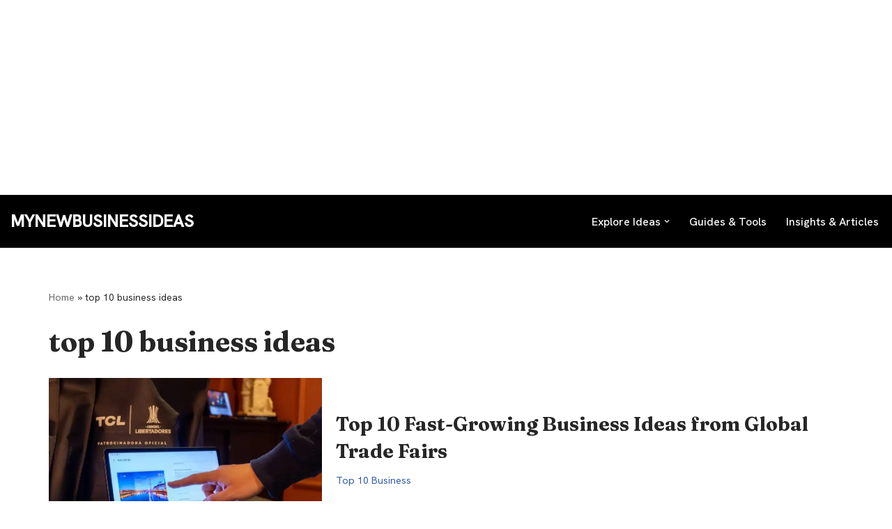

--- FILE ---
content_type: text/html; charset=utf-8
request_url: https://www.google.com/recaptcha/api2/aframe
body_size: 268
content:
<!DOCTYPE HTML><html><head><meta http-equiv="content-type" content="text/html; charset=UTF-8"></head><body><script nonce="J1xNDZQzHGedDnmAbcPuOw">/** Anti-fraud and anti-abuse applications only. See google.com/recaptcha */ try{var clients={'sodar':'https://pagead2.googlesyndication.com/pagead/sodar?'};window.addEventListener("message",function(a){try{if(a.source===window.parent){var b=JSON.parse(a.data);var c=clients[b['id']];if(c){var d=document.createElement('img');d.src=c+b['params']+'&rc='+(localStorage.getItem("rc::a")?sessionStorage.getItem("rc::b"):"");window.document.body.appendChild(d);sessionStorage.setItem("rc::e",parseInt(sessionStorage.getItem("rc::e")||0)+1);localStorage.setItem("rc::h",'1769340272735');}}}catch(b){}});window.parent.postMessage("_grecaptcha_ready", "*");}catch(b){}</script></body></html>

--- FILE ---
content_type: application/javascript; charset=utf-8
request_url: https://fundingchoicesmessages.google.com/f/AGSKWxWTx0klP4wbt38zrFwdDyQzZiSSoBpqv_ii4XVSmTcqdf5QC4ezb_o9AAcdY4JO5qEFHxuahTYGMjFJ7SSFhb0t6s7Ms0tPx1psSONKpaGljfYFDu-UOs9uyGSAIh9NfFpYnqGzoHHNLd9xAuvq0pW9xOQbQc1KAFkyM5qZqPIPmk-GOpnToXmwMoTY/_/rail_ad_/sbnr.ads?/b.ads.://pop-over.-adblocker-detector/
body_size: -1289
content:
window['b791336b-f4e3-4108-9309-7aa113ab289f'] = true;